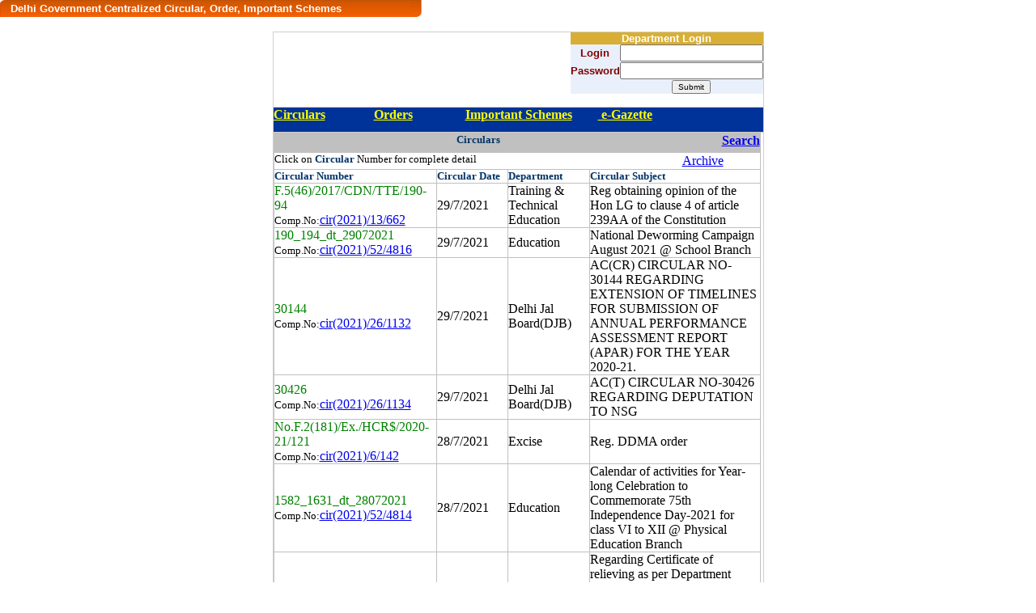

--- FILE ---
content_type: text/html
request_url: http://it.delhigovt.nic.in/pis/noc/circulars.asp?page=238
body_size: 4342
content:
<html><head>
<meta http-equiv="Content-Language" content="en-us">
<link href="css/new_style.css" rel="stylesheet" type="text/css">
<meta name="GENERATOR" content="Microsoft FrontPage 5.0">
<meta name="ProgId" content="FrontPage.Editor.Document">
<meta http-equiv="Content-Type" content="text/html; charset=windows-1252">
<title>Circulars</title>
<script language="JavaScript" src="js/trim.js">
</script>
<script language="JavaScript">
function validation()
{
	if(Trim(loginfrm.txtlogin.value) == "")
	{
        loginfrm.txtlogin.value= Trim(loginfrm.txtlogin.value)
		alert("Please enter userid")
		loginfrm.txtlogin.focus();
		return false
	}
	if(loginfrm.txtpass.value == "")
	{
		alert("Please enter Password")
		loginfrm.txtpass.focus();
	  return false
	}
	return true
}
</script>
</head>

<html>

<head>
<title></title>
<meta name="GENERATOR" content="Microsoft FrontPage 5.0">
<meta name="ProgId" content="FrontPage.Editor.Document">
</head>

<body>

</body>

</html>   
<body topmargin="0" leftmargin="0" class="pagebg">
<table border="0" cellpadding="0" cellspacing="0" width="521" height="20">
  <tbody>
    <tr>
        <td valign="top" style="background-repeat:repeat-x; " width="13" height="20"><img src="images/l.jpg" width="13" height="21" /></td>
        <td  height="20" valign="middle" background="images/m.jpg" class="internal_heading" width="561">
        <span style="font-weight: 400"><b><font color="#ffffff" size="2">Delhi 
        Government Centralized Circular, Order, Important Schemes</font></b></span></td>
       <td valign="top" width="13" height="20"><font size="2"><img src="images/r.jpg" width="13" height="21" /></font></td>
   </tr>
  </tbody>
</table>
</br>

<div align="center">
  <center>
<table border="1" cellpadding="0" cellspacing="0" style="border-collapse: collapse" bordercolor="#CFCFCF" width="607" id="AutoNumber1" height="1">
  <tr>
    <td width="607" height="1" colspan="4" class="bg19">
    <div align="right">
  <form method="POST" action="check.asp" name="loginfrm" onsubmit="return validation()">
  <table border="0" cellpadding="0" cellspacing="0" style="border-collapse: collapse" bordercolor="#111111" width="106" id="AutoNumber2" height="49" class="bg20">
        <tr class="bg_5">
          <td width="278" colspan="2" style="border-left: medium none #111111; border-right: medium none #111111; border-top-style: none; border-top-width: medium; border-bottom-style: none; border-bottom-width: medium" height="3">
          <p align="center">
    <b><font size="2" color="#FFFFFF">Department Login</font></b></td>
        </tr>
        <tr>
          <td width="96" style="border-left: medium none #111111; border-right-style: none; border-right-width: medium; border-top-style: none; border-top-width: medium; border-bottom-style: none; border-bottom-width: medium" height="22">
          <b><font size="2" color="#800000">Login</font></b></td>
          <td width="213" style="border-left-style: none; border-left-width: medium; border-right: medium none #111111; border-top-style: none; border-top-width: medium; border-bottom-style: none; border-bottom-width: medium" height="22"><input type="text" name="txtlogin" size="20"></td>
        </tr>
        <tr>
          <td width="96" style="border-left: medium none #111111; border-right-style: none; border-right-width: medium; border-top-style: none; border-top-width: medium; border-bottom-style: none; border-bottom-width: medium" height="22">
          <b><font size="2" color="#800000">Password</font></b></td>
          <td width="213" style="border-left-style: none; border-left-width: medium; border-right: medium none #111111; border-top-style: none; border-top-width: medium; border-bottom-style: none; border-bottom-width: medium" height="22"><input type="password" name="txtpass" size="20" ></td>
        </tr>
        <tr>
          <td width="96" style="border-style: none; border-width: medium" height="2"></td>
          <td width="213" style="border-style: none; border-width: medium" height="2">
          <input type="submit" value="Submit" name="B1" style="font-size: 10px"></td>
        </tr>
      </table>
       </form> 
   </div>
    </td>
  </tr>
  <tr>
    <td width="124" height="31" valign="top" style="filter:progid:DXImageTransform.Microsoft.Gradient(endColorstr='navy', startColorstr='white', gradientType='0'); border-left-style:none; border-left-width:medium; border-right-style:none; border-right-width:medium" bgcolor="#003399">
    <b><font color="#FFFF66"><a href="circulars.asp"><font color="#FFFF00">Circulars</font></a></font></b></td>
    <td width="113" height="31" valign="top" style="filter:progid:DXImageTransform.Microsoft.Gradient(endColorstr='navy', startColorstr='white', gradientType='0'); border-left-style:none; border-left-width:medium; border-right-style:none; border-right-width:medium" bgcolor="#003399">
    <b><font color="#FFFF66"><a href="orders.asp"><font color="#FFFF00">Orders</font></a></font></b></td>
    <td width="163" height="31" valign="top" style="filter:progid:DXImageTransform.Microsoft.Gradient(endColorstr='navy', startColorstr='white', gradientType='0'); border-left-style:none; border-left-width:medium; border-right-style:none; border-right-width:medium" bgcolor="#003399">
    <b><font color="#FFFF66"><a href="notifications.asp"><font color="#FFFF00">
    Important Schemes</font></a></font></b></td>
    <td width="201" height="31" valign="top" style="filter:progid:DXImageTransform.Microsoft.Gradient(endColorstr='navy', startColorstr='white', gradientType='0'); border-left-style:none; border-left-width:medium; border-right-style:none; border-right-width:medium" bgcolor="#003399">
    <font color="#FFFF66"><b><a href="egazettes.asp"><font color="#FFFF00">&nbsp;e-Gazette</font></a></b></font></td>
  </tr>
  <tr>
   <td width="608" height="366" valign="top" colspan="4">
<table border="1" cellpadding="0" cellspacing="0" style="border-collapse: collapse; border-right-width:0" bordercolor="#C0C0C0" width="602" id="AutoNumber2" height="1">
      <tr>
        <td width="421" valign="top" colspan="4" height="24" bgcolor="#C0C0C0">
        <p align="center"><font size="2" color="#003366"><b>Circulars</b></font></td>
        <td width="95" valign="top" height="24" bgcolor="#C0C0C0" style="border-right-color: #C0C0C0; border-right-width: 1">
        <p align="right"><a href="circular_search.asp"><b>Search</b></a></td>
      </tr> 
      <tr>
        <td width="421" valign="top" colspan="4" height="21" style="border-right-style: none; border-right-width: medium">
        <font size="2">Click on  </font><font size="2" color="#003366"><b>
        Circular </b></font>
        <font size="2">Number for complete detail</font></td>
        <td style="border-left-style: none; border-left-width: medium" width="95">
        <a href="archive_cir.asp">Archive</a></td>
      </tr>
     
      <tr>
        <td width="110" height="3"><font size="2" color="#003366"><b>Circular</b></font><b><font size="2" color="#003366"> 
        Number</font></b></td>
        <td width="87" height="3"><font size="2" color="#003366"><b>Circular
        </b></font><b><font size="2" color="#003366">Date</font></b></td>
        <td width="100" height="3"><b><font size="2" color="#003366">Department</font></b></td>
        <td width="216" height="3" colspan="2"><font size="2" color="#003366"><b>Circular
        </b></font><b><font size="2" color="#003366">Subject</font></b></td>
      </tr>

     <tr>
        <td width="110" height="1"><font color="#008000">F.5(46)/2017/CDN/TTE/190-94</font><br>
        <font size="2">Comp.No:</font><a href="/writereaddata/Cir202113662.PDF" target="_blank">cir(2021)/13/662</a>
        </td>
        <td width="87" height="1">29/7/2021</td>
        <td width="100" height="1" >Training & Technical Education </td>
        <td width="188" height="1" colspan="2">Reg obtaining opinion of the Hon LG to clause 4 of article 239AA of the Constitution</td>
        

      </tr>
      

     <tr>
        <td width="110" height="1"><font color="#008000">190_194_dt_29072021</font><br>
        <font size="2">Comp.No:</font><a href="/writereaddata/Cir2021524816.PDF" target="_blank">cir(2021)/52/4816</a>
        </td>
        <td width="87" height="1">29/7/2021</td>
        <td width="100" height="1" >Education </td>
        <td width="188" height="1" colspan="2">National Deworming Campaign August 2021 @ School Branch</td>
        

      </tr>
      

     <tr>
        <td width="110" height="1"><font color="#008000">30144</font><br>
        <font size="2">Comp.No:</font><a href="/writereaddata/Cir2021261132.pdf" target="_blank">cir(2021)/26/1132</a>
        </td>
        <td width="87" height="1">29/7/2021</td>
        <td width="100" height="1" >Delhi Jal Board(DJB) </td>
        <td width="188" height="1" colspan="2">AC(CR) CIRCULAR NO-30144 REGARDING EXTENSION OF TIMELINES FOR SUBMISSION OF ANNUAL PERFORMANCE ASSESSMENT REPORT (APAR) FOR THE YEAR 2020-21.</td>
        

      </tr>
      

     <tr>
        <td width="110" height="1"><font color="#008000">30426</font><br>
        <font size="2">Comp.No:</font><a href="/writereaddata/Cir2021261134.pdf" target="_blank">cir(2021)/26/1134</a>
        </td>
        <td width="87" height="1">29/7/2021</td>
        <td width="100" height="1" >Delhi Jal Board(DJB) </td>
        <td width="188" height="1" colspan="2">AC(T) CIRCULAR NO-30426 REGARDING DEPUTATION TO NSG</td>
        

      </tr>
      

     <tr>
        <td width="110" height="1"><font color="#008000">No.F.2(181)/Ex./HCR$/2020-21/121</font><br>
        <font size="2">Comp.No:</font><a href="/writereaddata/Cir20216142.PDF" target="_blank">cir(2021)/6/142</a>
        </td>
        <td width="87" height="1">28/7/2021</td>
        <td width="100" height="1" >Excise </td>
        <td width="188" height="1" colspan="2">Reg. DDMA order </td>
        

      </tr>
      

     <tr>
        <td width="110" height="1"><font color="#008000">1582_1631_dt_28072021</font><br>
        <font size="2">Comp.No:</font><a href="/writereaddata/Cir2021524814.PDF" target="_blank">cir(2021)/52/4814</a>
        </td>
        <td width="87" height="1">28/7/2021</td>
        <td width="100" height="1" >Education </td>
        <td width="188" height="1" colspan="2">Calendar of activities for Year-long Celebration to Commemorate 75th Independence Day-2021 for class VI to XII @ Physical Education Branch</td>
        

      </tr>
      

     <tr>
        <td width="110" height="1"><font color="#008000">2056_2062_dt_28072021</font><br>
        <font size="2">Comp.No:</font><a href="/writereaddata/Cir2021524815.pdf" target="_blank">cir(2021)/52/4815</a>
        </td>
        <td width="87" height="1">28/7/2021</td>
        <td width="100" height="1" >Education </td>
        <td width="188" height="1" colspan="2">Regarding Certificate of relieving as per Department order of recently promoted teachers from Asst. Teacher Primary/ Nursery (EDMC/NDMC/SDMC) to TGT @ District North West-A</td>
        

      </tr>
      

     <tr>
        <td width="110" height="1"><font color="#008000">F.54(45)/DSW/EC/DSW/2003-04/Pt.file-I/5906-5923</font><br>
        <font size="2">Comp.No:</font><a href="/writereaddata/Cir202173942.PDF" target="_blank">cir(2021)/73/942</a>
        </td>
        <td width="87" height="1">27/7/2021</td>
        <td width="100" height="1" >Social Welfare / Rehabilitation Services </td>
        <td width="188" height="1" colspan="2">A/A & E/S of Rs.20,08,952/- provision of instant Civil Misc. Repair works atOld Age Home, Bindapur,new Delhi.</td>
        

      </tr>
      

     <tr>
        <td width="110" height="1"><font color="#008000">601</font><br>
        <font size="2">Comp.No:</font><a href="/writereaddata/Cir202155533.07.2021.pdf" target="_blank">cir(2021)/55/533</a>
        </td>
        <td width="87" height="1">27/7/2021</td>
        <td width="100" height="1" >Finance </td>
        <td width="188" height="1" colspan="2">Revised rates of Dearness Relief to Central Government Pensioners/Family Pensioners w.e.f. 01.07.2021</td>
        

      </tr>
      

     <tr>
        <td width="110" height="1"><font color="#008000">1514_63_dt_27072021</font><br>
        <font size="2">Comp.No:</font><a href="/writereaddata/Cir2021524813.PDF" target="_blank">cir(2021)/52/4813</a>
        </td>
        <td width="87" height="1">27/7/2021</td>
        <td width="100" height="1" >Education </td>
        <td width="188" height="1" colspan="2">Mentoring YUVA Campaign-Reg. @ Physical Education Branch</td>
        

      </tr>
      



<tr>
        <td width="540" height="1" colspan="5"><b><font size="2" color="#003366">
        
	<a href="circulars.asp?page=237">[&lt;&lt; Prev]</a>

		<a href="circulars.asp?page=198">198</a>
		
		<a href="circulars.asp?page=199">199</a>
		
		<a href="circulars.asp?page=200">200</a>
		
		<a href="circulars.asp?page=201">201</a>
		
		<a href="circulars.asp?page=202">202</a>
		
		<a href="circulars.asp?page=203">203</a>
		
		<a href="circulars.asp?page=204">204</a>
		
		<a href="circulars.asp?page=205">205</a>
		
		<a href="circulars.asp?page=206">206</a>
		
		<a href="circulars.asp?page=207">207</a>
		
		<a href="circulars.asp?page=208">208</a>
		
		<a href="circulars.asp?page=209">209</a>
		
		<a href="circulars.asp?page=210">210</a>
		
		<a href="circulars.asp?page=211">211</a>
		
		<a href="circulars.asp?page=212">212</a>
		
		<a href="circulars.asp?page=213">213</a>
		
		<a href="circulars.asp?page=214">214</a>
		
		<a href="circulars.asp?page=215">215</a>
		
		<a href="circulars.asp?page=216">216</a>
		
		<a href="circulars.asp?page=217">217</a>
		
		<a href="circulars.asp?page=218">218</a>
		
		<a href="circulars.asp?page=219">219</a>
		
		<a href="circulars.asp?page=220">220</a>
		
		<a href="circulars.asp?page=221">221</a>
		
		<a href="circulars.asp?page=222">222</a>
		
		<a href="circulars.asp?page=223">223</a>
		
		<a href="circulars.asp?page=224">224</a>
		
		<a href="circulars.asp?page=225">225</a>
		
		<a href="circulars.asp?page=226">226</a>
		
		<a href="circulars.asp?page=227">227</a>
		
		<a href="circulars.asp?page=228">228</a>
		
		<a href="circulars.asp?page=229">229</a>
		
		<a href="circulars.asp?page=230">230</a>
		
		<a href="circulars.asp?page=231">231</a>
		
		<a href="circulars.asp?page=232">232</a>
		
		<a href="circulars.asp?page=233">233</a>
		
		<a href="circulars.asp?page=234">234</a>
		
		<a href="circulars.asp?page=235">235</a>
		
		<a href="circulars.asp?page=236">236</a>
		
		<a href="circulars.asp?page=237">237</a>
		
		 <font color="#FF0000"><b>238</b></font>
		
		<a href="circulars.asp?page=239">239</a>
		
		<a href="circulars.asp?page=240">240</a>
		
		<a href="circulars.asp?page=241">241</a>
		
		<a href="circulars.asp?page=242">242</a>
		
		<a href="circulars.asp?page=243">243</a>
		
		<a href="circulars.asp?page=244">244</a>
		
		<a href="circulars.asp?page=245">245</a>
		
		<a href="circulars.asp?page=246">246</a>
		
		<a href="circulars.asp?page=247">247</a>
		
		<a href="circulars.asp?page=248">248</a>
		
		<a href="circulars.asp?page=249">249</a>
		
		<a href="circulars.asp?page=250">250</a>
		
		<a href="circulars.asp?page=251">251</a>
		
		<a href="circulars.asp?page=252">252</a>
		
		<a href="circulars.asp?page=253">253</a>
		
		<a href="circulars.asp?page=254">254</a>
		
		<a href="circulars.asp?page=255">255</a>
		
		<a href="circulars.asp?page=256">256</a>
		
		<a href="circulars.asp?page=257">257</a>
		
		<a href="circulars.asp?page=258">258</a>
		
		<a href="circulars.asp?page=259">259</a>
		
		<a href="circulars.asp?page=260">260</a>
		
		<a href="circulars.asp?page=261">261</a>
		
		<a href="circulars.asp?page=262">262</a>
		
		<a href="circulars.asp?page=263">263</a>
		
		<a href="circulars.asp?page=264">264</a>
		
		<a href="circulars.asp?page=265">265</a>
		
		<a href="circulars.asp?page=266">266</a>
		
		<a href="circulars.asp?page=267">267</a>
		
		<a href="circulars.asp?page=268">268</a>
		
		<a href="circulars.asp?page=269">269</a>
		
		<a href="circulars.asp?page=270">270</a>
		
		<a href="circulars.asp?page=271">271</a>
		
		<a href="circulars.asp?page=272">272</a>
		
		<a href="circulars.asp?page=273">273</a>
		
		<a href="circulars.asp?page=274">274</a>
		
		<a href="circulars.asp?page=275">275</a>
		
		<a href="circulars.asp?page=276">276</a>
		
		<a href="circulars.asp?page=277">277</a>
		
	<a href="circulars.asp?page=239">[Next &gt;&gt;]</a>
	 
        </font></b></td>
      </tr>


 
      </table>
    
</td>
  </tr>
  <tr>
    <td width="607" height="21" colspan="4" style="filter:progid:DXImageTransform.Microsoft.Gradient(endColorstr='lightblue', startColorstr='lightyellow', gradientType='0');" >
    &nbsp;</td>
  </tr>
</table>

  </center>
</div>

</body>

</html>